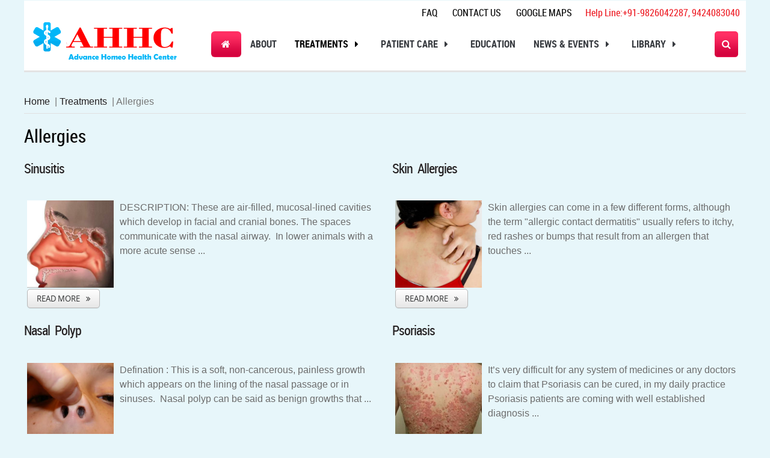

--- FILE ---
content_type: text/html
request_url: http://www.homeopathyclinics.in/treatments/allergies/index.1.html
body_size: 5108
content:
<!DOCTYPE html PUBLIC "-//W3C//DTD XHTML 1.0 Transitional//EN" "http://www.w3.org/TR/xhtml1/DTD/xhtml1-transitional.dtd">
<html xmlns="http://www.w3.org/1999/xhtml" lang="en-US" xml:lang="en-US">
	<head>
	<base href="http://www.homeopathyclinics.in/" />
<title>
homeopathy medicines allergies,Allergy Treatments, Homeopathy Allergy remedies Homeopathy, Allergy cure Homeopathy </title>
        <meta name="generator" content="ScorpioCMS from SIPL.NET" />
	<meta http-equiv="Content-Type" content="text/html;charset=utf-8" />
	<link rel="search" type="application/opensearchdescription+xml" href="opensearch" title="Homoeopathy Clinics In India,Homeopathy Treatments, Homeopath India" />
	<meta name="viewport" content="width=device-width, initial-scale=1.0" />
	<script type="text/javascript">document.cookie='resolution='+Math.max(screen.width,screen.height)+("devicePixelRatio" in window ? ","+devicePixelRatio : ",1")+'; path=/';</script>

	
		<meta name="Description" content="Allergy Treatments, Homeopathy Allergy remedies Homeopathy, Allergy cure Homeopathy , allergy treatments with homeopathy, homeopathy allergy cures, homoeopathy allergy treatments" />
		<meta name="Keywords" content="homeopathy medicines for allergies, Allergy Treatments, Homeopathy Allergy remedies Homeopathy, Allergy cure Homeopathy , allergy treatments with homeopathy, homeopathy allergy cures, homoeopathy allergy treatments,homeopathy medicines allergies" />
	<link rel="alternate" type="application/rss+xml" title="Allergies" href="feed/treatments/allergies/index.1.rss" />
<link rel="alternate" type="application/rss+xml" title="Homoeopathy Clinics In India,Homeopathy Treatments, Homeopath India" href="feed/index.rss" />

	<link rel="stylesheet" type="text/css" href="http://www.homeopathyclinics.in/themes/homeo/css/layout_default.css" media="screen"/>
<link rel="stylesheet" type="text/css" href="http://www.homeopathyclinics.in/themes/homeo/css/style.css" media="screen"/>
<link rel="stylesheet" type="text/css" href="http://www.homeopathyclinics.in/themes/homeo/css/forms.css" media="screen"/>
<link rel="stylesheet" type="text/css" href="http://www.homeopathyclinics.in/themes/homeo/css/handheld.css" media="handheld"/>
<link rel="stylesheet" type="text/css" href="http://www.homeopathyclinics.in/themes/homeo/css/font-awesome.css" media="screen"/>
<link rel="stylesheet" type="text/css" href="http://www.homeopathyclinics.in/themes/homeo/css/main_nav.css" media="screen"/>
<link rel="stylesheet" type="text/css" href="http://www.homeopathyclinics.in/themes/homeo/css/browser-detection.css" media="screen"/>


<link rel="stylesheet" type="text/css" href="http://www.homeopathyclinics.in/themes/homeo//css/fonts.css" />
<link href="http://fonts.googleapis.com/css?family=Anton" rel="stylesheet" type="text/css" />
	<script type="text/javascript" src="http://www.homeopathyclinics.in/compress.php?js,js/framework/prototype,js/control_tabs,js/functions,js/respond.min,js/protofish-min,js/selectnav.min"></script>

<script type="text/javascript" src="http://www.homeopathyclinics.in/js/hide-address-bar.js"> </script>
<script type="text/javascript" src="http://www.homeopathyclinics.in/js/framework/jquery-1.7.1.min.js"> </script>
<script type="text/javascript">jQuery.noConflict()</script> 
<script type="text/javascript" src="http://www.homeopathyclinics.in/js/jquery.lazyload.min.js"> </script>

	
	
	
<!--[if lt IE 9]>
<script type="text/javascript" src="http://www.homeopathyclinics.in/js/html5shiv.js"> </script>
<script type="text/javascript" src="http://www.homeopathyclinics.in/js/html5shiv-printshiv.js"> </script>
<![endif]-->
<script type="text/javascript" src="http://www.homeopathyclinics.in/js/browser-detection.js"> </script> 
<script type="text/javascript">
<!--
var displayPoweredBy = false;
// -->
</script>

        <script>
                jQuery(function(){
                        jQuery('#mySlideContent').css('display','none');
                        jQuery('#mySlideToggler').click(function(){
                                                        jQuery('#mySlideContent').slideToggle('slow');
                                                        jQuery(this).toggleClass('slideSign');
                                                        return false;
                                                        });     
                                                        });     
                jQuery(function(){
                        jQuery('#mySlideContentlogin').css('display','none');
                        jQuery('#mySlideTogglerlogin').click(function(){
                                                        jQuery('#mySlideContentlogin').slideToggle('slow');
                                                        jQuery(this).toggleClass('slideSign');
                                                        return false;
                                                        });     
                                                        });   
                jQuery(function(){
                        jQuery('#mySlideContentloginsub').css('display','none');
                        jQuery('#mySlideTogglerloginsub').click(function(){
                                                        jQuery('#mySlideContentloginsub').slideToggle('slow');
                                                        jQuery(this).toggleClass('slideSign');
                                                        return false;
                                                        });     
                                                        });      
        </script>
        <script type="text/javascript">
                function toggle_search()
                {
                document.getElementById('mySlideContentlogin').style.display="none";
                }
                
                
                function toggle_login()
                {
                document.getElementById('mySlideContent').style.display="none";
                }
        </script>
</head>


<body>
<div class="container">
<div class="container_inner">
<div id="header_nav_wrap">
	<div id="header_wrap">
		<div class="row row1 nbm print_hide">
		<header id="header_desk">
                                <div id="helpline"><span>Help Line:</span>+91-9826042287, 9424083040 </div>
				<div class="topmenu hdt">
					<ul>
						<li><a href="/faq">Faq</a></li>
						<li><a href="/contactus">Contact Us</a></li>
						<li><a href="http://goo.gl/5n1RIs" target="_blank">Google Maps</a></li>
					</ul>
				</div>
				<div class="hcol6">
					<div id="logo">
						<a href="http://www.homeopathyclinics.in/" class="logo"><img src="http://www.homeopathyclinics.in/themes/homeo/img/logo.gif" alt="Homoeopathy Clinics In India,Homeopathy Treatments, Homeopath India" title="Homoeopathy Clinics In India,Homeopathy Treatments, Homeopath India" /></a>
					</div><!--logo-->
				</div>

				<div class="menu_search_wrap hcol18 last" style="position:relative;">	
					
					<div id="nav_wrap">
						<div class="row row1 nbm print_hide">
	      			<div class="twentyfourcol last">
	        		 
	
	
	
	<div class="navbar">
   		<div class="navbar-inner">
         	<div class="container">
					<div id="mainNav" class="nav-collapse collapse navbar-responsive-collapse">
						
								<ul id="menu_main" class="menu nav">
										<li class="item-101 firstItem"><a href="/"><i class="icon-home" ></i><span id="label-home">Home</span></a></li>
				                	
									
										
											<li>

				                            	



												<a href="about/index.1.html">

				                                	
													
													About
													
												</a>
												
											</li>
										
									
										
											<li class="selected">

				                            	



												<a href="treatments/index.1.html" class="sub">

				                                	
													
													Treatments
													 <i class="icon-caret-right" ></i> 
												</a>
												
				                                    
				                                            <ul>
				                                                
				                                                
				                                                    
				                                                        <li class="selected">
				                                                        	
				                                                            <a href="treatments/allergies/index.1.html">
				                                                            	
				                                                                
				                                                                Allergies
				                                                                
				                                                            </a>
				                                                            
				                                                        </li>
				                                                    
				                                                
				                                                    
				                                                        <li>
				                                                        	
				                                                            <a href="treatments/chronic-disease/index.1.html">
				                                                            	
				                                                                
				                                                                Chronic Disease
				                                                                
				                                                            </a>
				                                                            
				                                                        </li>
				                                                    
				                                                
				                                                    
				                                                        <li>
				                                                        	
				                                                            <a href="treatments/sexual-diseases/index.1.html">
				                                                            	
				                                                                
				                                                                Sexual Diseases
				                                                                
				                                                            </a>
				                                                            
				                                                        </li>
				                                                    
				                                                
				                                                    
				                                                        <li class="last">
				                                                        	
				                                                            <a href="treatments/general-diseases/index.1.html">
				                                                            	
				                                                                
				                                                                General Diseases
				                                                                
				                                                            </a>
				                                                            
				                                                        </li>
				                                                    
				                                                
				                                            </ul>
				                                        
												
											</li>
										
									
										
											<li>

				                            	



												<a href="patient-care/index.1.html" class="sub">

				                                	
													
													Patient Care
													 <i class="icon-caret-right" ></i> 
												</a>
												
				                                    
				                                            <ul>
				                                                
				                                                
				                                                    
				                                                        <li>
				                                                        	
				                                                            <a href="patient-care/health-tips/index.1.html">
				                                                            	
				                                                                
				                                                                Health Tips
				                                                                
				                                                            </a>
				                                                            
				                                                        </li>
				                                                    
				                                                
				                                                    
				                                                        <li class="last">
				                                                        	
				                                                            <a href="patient-care/remedies/index.1.html">
				                                                            	
				                                                                
				                                                                Remedies
				                                                                
				                                                            </a>
				                                                            
				                                                        </li>
				                                                    
				                                                
				                                            </ul>
				                                        
												
											</li>
										
									
										
											<li>

				                            	



												<a href="education/index.1.html">

				                                	
													
													Education
													
												</a>
												
											</li>
										
									
										
											<li>

				                            	



												<a href="news-events/index.1.html" class="sub">

				                                	
													
													News & Events
													 <i class="icon-caret-right" ></i> 
												</a>
												
				                                    
				                                            <ul>
				                                                
				                                                
				                                                    
				                                                        <li>
				                                                        	
				                                                            <a href="news-events/in-press/index.1.html">
				                                                            	
				                                                                
				                                                                In press
				                                                                
				                                                            </a>
				                                                            
				                                                        </li>
				                                                    
				                                                
				                                                    
				                                                        <li class="last">
				                                                        	
				                                                            <a href="news-events/conferences/index.1.html">
				                                                            	
				                                                                
				                                                                Conferences
				                                                                
				                                                            </a>
				                                                            
				                                                        </li>
				                                                    
				                                                
				                                            </ul>
				                                        
												
											</li>
										
									
										
											<li>

				                            	



												<a href="library/index.1.html" class="sub">

				                                	
													
													Library
													 <i class="icon-caret-right" ></i> 
												</a>
												
				                                    
				                                            <ul>
				                                                
				                                                
				                                                    
				                                                        <li>
				                                                        	
				                                                            <a href="library/case-studies/index.1.html">
				                                                            	
				                                                                
				                                                                Case Studies
				                                                                
				                                                            </a>
				                                                            
				                                                        </li>
				                                                    
				                                                
				                                                    
				                                                        <li>
				                                                        	
				                                                            <a href="library/research/index.1.html">
				                                                            	
				                                                                
				                                                                Research
				                                                                
				                                                            </a>
				                                                            
				                                                        </li>
				                                                    
				                                                
				                                                    
				                                                        <li>
				                                                        	
				                                                            <a href="library/sehat-n-surat/index.1.html">
				                                                            	
				                                                                
				                                                                Sehat n Surat
				                                                                
				                                                            </a>
				                                                            
				                                                        </li>
				                                                    
				                                                
				                                                    
				                                                        <li>
				                                                        	
				                                                            <a href="library/testimonials/index.1.html">
				                                                            	
				                                                                
				                                                                Testimonials
				                                                                
				                                                            </a>
				                                                            
				                                                        </li>
				                                                    
				                                                
				                                                    
				                                                        <li class="last">
				                                                        	
				                                                            <a href="library/homeopathy-blog/index.1.html">
				                                                            	
				                                                                
				                                                                Homeopathy Blog
				                                                                
				                                                            </a>
				                                                            
				                                                        </li>
				                                                    
				                                                
				                                            </ul>
				                                        
												
											</li>
										
									
										
									
										
									
										
									
									<li class="hmob"><a href="/faq">Faq</a></li>
									<li class="hmob"><a href="/contactus">Contact Us</a></li>
									<li class="hmob"><a href="http://goo.gl/5n1RIs" target="_blank">Google Maps</a></li>
								</ul>
				                <script type="text/javascript">
									selectnav('menu_main', {
				    					activeclass: 'act',
				    					nested:true,
				   					 label: false,
				   					 indent:'-'
										});
				                </script>
							
					</div>
				</div>
			</div>
		</div>
		<div id="mySlideToggler" class="nav_right_tool" onclick="toggle_search()">
			<i class="icon-search" ></i>
		</div>

	     				</div>
	      			<div class="clearfix" ></div>
						</div>
						<div id="mySlideContent">
							

<form action="search.html" method="post" name="search">

<div class="search box_search">
	<input type="hidden" name="search_do_advanced" />
	<input value="" class="search_input inputbox" type="text" name="search_query" id="search_query" />
<!--<input type="hidden" name="search_exclude_cid" value="34" />-->
	<button type="submit" class="btn btn-small"><i class="icon-search" ></i></button>
</div>

</form>


						</div>
					</div><!--nav_wrap-->

				</div>
				<div class="clearfix" ></div>
		</header>
		</div><!--row-->
		<div class="clearfix" ></div>
	</div><!--header_wrap-->
	
</div>



<div class="row nbm">
	<div class="twentyfourcol last">
		<div class="main_contentpadding">
			<div class="twentyfourcol">
				<div class="row row1">
            <div class="twentyfourcol last">
					
	<div class="box_breadcrumb">
		<a href="http://www.homeopathyclinics.in/">Home</a> |
		
			
					<a href="treatments/index.1.html">Treatments</a> | 
				
		
			
				Allergies
				
			
		
	</div>

            </div>
         </div>




         <div class="row">
            <div class="twentyfourcol  content_holder last">


	<h1 class="page_title">
		Allergies
	</h1>


<div id="cat_2col_wrap">

		<div class="cell_1 twelvecol">
		
	<h2><a href="treatments/allergies/3151-sinusitis.html">Sinusitis</a></h2>
	<!--<vte:if test="abstract/treatments/sinusitis_228870546.jpg">
		<div class="row">
			<div class="twentyfourcol last image">
				<vte:if test="">
					<vte:variable name="image_caption" value="" />
				<vte:else>
					<vte:variable name="image_caption" value="Sinusitis" />
				</vte:else>
				</vte:if>
				<a href="treatments/allergies/3151-sinusitis.html">
					<img src="http://www.homeopathyclinics.in/thumbnail.php?file=abstract/treatments/sinusitis_228870546.jpg&amp;amp;size=article_medium" alt="" />
					<br />
				</a>
			</div>
		</div>
	</vte:if>-->

	<div class="short">
		<div class="short_holder">
			
				<div class="image">

        
                
            
        


					<a href="treatments/allergies/3151-sinusitis.html">
<img src="http://www.homeopathyclinics.in/thumbnail.php?file=abstract/treatments/sinusitis_228870546.jpg&amp;size=article_medium" alt="Sinusitis" title="Sinusitis" />
						<br />
					</a>
				</div><!--image-->
			
			<p>DESCRIPTION: These are air-filled, mucosal-lined cavities which develop in facial  and cranial bones. The spaces communicate with the nasal airway.&nbsp; In  lower animals with a more acute sense ...</p>
			<br />
		</div><!--short_holder-->
		
			
				<div><a href="treatments/allergies/3151-sinusitis.html" class="button"> Read More</a></div>
				<div class="clearfix" ></div>
			
		
		
	</div>


		</div>

		<div class="cell_0 twelvecol">
		
	<h2><a href="treatments/allergies/3113-allergies.html">Skin Allergies</a></h2>
	<!--<vte:if test="abstract/treatments/skinallergy_294244185.jpg">
		<div class="row">
			<div class="twentyfourcol last image">
				<vte:if test="">
					<vte:variable name="image_caption" value="" />
				<vte:else>
					<vte:variable name="image_caption" value="Skin Allergies" />
				</vte:else>
				</vte:if>
				<a href="treatments/allergies/3113-allergies.html">
					<img src="http://www.homeopathyclinics.in/thumbnail.php?file=abstract/treatments/skinallergy_294244185.jpg&amp;amp;size=article_medium" alt="" />
					<br />
				</a>
			</div>
		</div>
	</vte:if>-->

	<div class="short">
		<div class="short_holder">
			
				<div class="image">

        
                
            
        


					<a href="treatments/allergies/3113-allergies.html">
<img src="http://www.homeopathyclinics.in/thumbnail.php?file=abstract/treatments/skinallergy_294244185.jpg&amp;size=article_medium" alt="Skin Allergies" title="Skin Allergies" />
						<br />
					</a>
				</div><!--image-->
			
			<p>Skin allergies can come in a few different forms, although the term "allergic contact dermatitis" usually refers to itchy, red rashes or bumps that result from an allergen that touches ...</p>
			<br />
		</div><!--short_holder-->
		
			
				<div><a href="treatments/allergies/3113-allergies.html" class="button"> Read More</a></div>
				<div class="clearfix" ></div>
			
		
		
	</div>


		</div>

		<div class="cell_1 twelvecol">
		
	<h2><a href="treatments/allergies/3152-nasal-polyp.html">Nasal Polyp</a></h2>
	<!--<vte:if test="abstract/treatments/nasal_polyps_544535594.jpg">
		<div class="row">
			<div class="twentyfourcol last image">
				<vte:if test="">
					<vte:variable name="image_caption" value="" />
				<vte:else>
					<vte:variable name="image_caption" value="Nasal Polyp" />
				</vte:else>
				</vte:if>
				<a href="treatments/allergies/3152-nasal-polyp.html">
					<img src="http://www.homeopathyclinics.in/thumbnail.php?file=abstract/treatments/nasal_polyps_544535594.jpg&amp;amp;size=article_medium" alt="" />
					<br />
				</a>
			</div>
		</div>
	</vte:if>-->

	<div class="short">
		<div class="short_holder">
			
				<div class="image">

        
                
            
        


					<a href="treatments/allergies/3152-nasal-polyp.html">
<img src="http://www.homeopathyclinics.in/thumbnail.php?file=abstract/treatments/nasal_polyps_544535594.jpg&amp;size=article_medium" alt="Nasal Polyp" title="Nasal Polyp" />
						<br />
					</a>
				</div><!--image-->
			
			<p>Defination : This is a soft, non-cancerous, painless growth which appears on the lining of the nasal passage or in sinuses.&nbsp; Nasal polyp can be said as benign growths that ...</p>
			<br />
		</div><!--short_holder-->
		
			
				<div><a href="treatments/allergies/3152-nasal-polyp.html" class="button"> Read More</a></div>
				<div class="clearfix" ></div>
			
		
		
	</div>


		</div>

		<div class="cell_0 twelvecol">
		
	<h2><a href="treatments/allergies/3150-psoriasis.html">Psoriasis</a></h2>
	<!--<vte:if test="abstract/treatments/psoriasis_621889316.jpg">
		<div class="row">
			<div class="twentyfourcol last image">
				<vte:if test="">
					<vte:variable name="image_caption" value="" />
				<vte:else>
					<vte:variable name="image_caption" value="Psoriasis" />
				</vte:else>
				</vte:if>
				<a href="treatments/allergies/3150-psoriasis.html">
					<img src="http://www.homeopathyclinics.in/thumbnail.php?file=abstract/treatments/psoriasis_621889316.jpg&amp;amp;size=article_medium" alt="" />
					<br />
				</a>
			</div>
		</div>
	</vte:if>-->

	<div class="short">
		<div class="short_holder">
			
				<div class="image">

        
                
            
        


					<a href="treatments/allergies/3150-psoriasis.html">
<img src="http://www.homeopathyclinics.in/thumbnail.php?file=abstract/treatments/psoriasis_621889316.jpg&amp;size=article_medium" alt="Psoriasis" title="Psoriasis" />
						<br />
					</a>
				</div><!--image-->
			
			<p>It&rsquo;s very difficult for any system of medicines or any doctors to claim that Psoriasis can be cured, in my daily practice Psoriasis patients are coming with well established diagnosis ...</p>
			<br />
		</div><!--short_holder-->
		
			
				<div><a href="treatments/allergies/3150-psoriasis.html" class="button"> Read More</a></div>
				<div class="clearfix" ></div>
			
		
		
	</div>


		</div>

<div style="clear:both;" ></div>
</div><!--cat_2col_wrap-->


	<div class="box_pagination">
		<div class="pagination">
			<ul>
			
			
			
		 
			
			
			
		
			
			</ul>
		</div>
		
		total:
		
		<span class="pagination_total">
			4
		</span> 
		
		| displaying:
		
		<span class="pagination_total">
			1 - 4
		</span>
	</div> 



<div class="row" ></div>

	
			<div class="main_news_box_holder">
				
			</div>
		


            </div>
        </div>
			</div><!--eighteencol-->
			<!--<div class="sixcol last"> 
         <div class="row">
            <div class="twentyfourcol last">
	       <vte:include file="templates/homeo/box/gtranslate.tpl" />
            </div>
         </div>

         <div class="row">
            <div class="twentyfourcol last">
		<vte:include file="templates/homeo/box/tag_cloud.tpl" />
            </div>
         </div>
			</div>-->
		</div><!--contentpadding-->
	</div><!--twentyfourcol-->
</div><!--row-->

</div><!--container_inner-->
</div> <!-- Container -->

<div id="footer_extra_content">
	


<script type="text/javascript">  
(function($){

jQuery("img.lazy").lazyload(
{ 
effect : "fadeIn"
}
);

})(jQuery);
</script>

<div id="footer_extra_content">

<div class="row nbm">

<div class="twelvecol">
<div class="site-name-wrap">
	<a class="site-name" title="" href="#">Homeopathy Clinics</a> &copy; 2014 | 
	<a title="Privacy Policy" href="privacy-policy/index.html">Privacy Policy</a>
</div><!--spliter-->
</div>

<div class="twelvecol last">
<div class="spliter">
	<ul class="social">
		<li class="firstItem">
			<a title="twitter" href="#">
				<img width="26" height="26" alt="twitter" src="http://www.homeopathyclinics.in/themes/homeo/img/icons/twitter.png" />
			</a>
		</li>
		<li>
			<a title="facebook" href="https://www.facebook.com/AdvancedHHC">
				<img width="26" height="26" alt="facebook" src="http://www.homeopathyclinics.in/themes/homeo/img/icons/facebook.png" />
			</a>
		</li>
		<!--<li>
			<a title="flickr" href="#">
				<img width="26" height="26" alt="flickr" src="http://www.homeopathyclinics.in/themes/homeo/img/icons/flickr.png" />
			</a>
		</li>-->
		<li>
			<a title="feed" href="http://www.homeopathyclinics.in/feed/index.rss">
				<img width="26" height="26" alt="rss" src="http://www.homeopathyclinics.in/themes/homeo/img/icons/feed.png" />
			</a>
		</li>
		<li class="lastItem">
			<a title="youtube" href="https://www.youtube.com/user/drakdind">
				<img width="26" height="26" alt="google" src="http://www.homeopathyclinics.in/themes/homeo/img/icons/youtube.png" />
			</a>
		</li>
	</ul>   
</div><!--spliter-->
</div>


</div><!--row-->
</div><!--footer_extra_content-->

<div class="row nbm">
<div class="twentyfourcol">

<div class="twelvecol">
	<div id="footer_text">	
		<p>
					<img src="http://www.homeopathyclinics.in/cron_image.html" style="display:none;" alt="cron" title="cron" />
		<a href="http://www.homeopathyclinics.in">Home</a> |
		<a href="#" onclick="this.style.behavior='url(#default#homepage)';this.setHomePage('http://www.homeopathyclinics.in/');">Set as homepage</a> |
		<a href="javascript:bookmarksite('',document.URL);">Add to favorites</a>
		
		| <a href="feed/index.rss">Rss</a> / <a href="feed/index.atom">Atom</a>
		
		</p>	
		<p>Powered by <a class="seeall" href="http://www.scorpiocms.com">Scorpio CMS</a>
		<br />Best Viewed on any Device from Smartphones to Desktop.</p>
	</div><!--footer_text-->
</div><!--twelvecol-->


<div class="twelvecol last">
  <div id="footer_text">
    <h3>Advance Homeopathy Research Center</h3>
    <p style="margin-top:0px;">8/9, Mayank Apartment (Ground Floor), Geeta Bhawan Road, Manorama Ganj, Indore, Madhya Pradesh 452001</p>
  </div><!--footer_text-->
		<!--<a id="download-brochure" href="http://www.homeopathyclinics.in/files.php?force&amp;file=attachment/giraffe_brochure.pdf"><img src="http://www.homeopathyclinics.in/themes/homeo/img/download-brochure.jpeg" alt="download-brochure" title="download-brochure" /></a>-->
</div>


</div><!--twentyfourcol-->
        
</div>

</div>

<div id="footer_text_bg">
	<div class="row"> 
	<div class="twentyfourcol last"> 
			
	</div>
	</div> 
</div>


</body>
</html>

--- FILE ---
content_type: text/css
request_url: http://www.homeopathyclinics.in/themes/homeo/css/style.css
body_size: 11750
content:
/* ============================== */
/* ! Layout for desktop version */
/* ============================== */

body {
font-size:100%;
font-family:Arial,Helvetica,sans-serif;
padding:0;
margin:0;
top:0;
background:#E7F6FA;
color:#6C6C6C;
}

a, a:link {
color:#231F20;
outline: medium none;
text-decoration: none;
}

a:hover {
text-decoration:underline;
/* color:#ffca33; */
}

a img {
border: medium none;
}

.image img{
/*border-radius:10px;
-moz-border-radius:10px;
-webkit-border-radius:10px;*/
}

form {
    margin: 0;
    padding: 0;
}

input, select, textarea {
    padding:.187em;
}

ul {
    margin: 0;
    padding: 0;
}

ul li{
list-style-type:none;
list-style-position:inside;
margin-bottom:5px;
	}
	
ul li a:hover{
color:#666;
text-decoration:none;
	}

/*.responsive {
border: 0.3em solid #FFCA33;
}*/

.main_contentpadding ul{}

.main_contentpadding ul li{
	background:url(../img/list.png) no-repeat scroll left 3px transparent;
	padding-left:15px;
	margin-bottom:10px;
	}


h1, h2, h3, h4, h5, h6 {
/*font-weight: normal;*/
font-weight: 400!important;
font-family:'roboto_condensedregular';
color: #000;
margin: 0;
padding: 0;
/*word-spacing:4px;
letter-spacing:-1px;*/
}

h2 {
border-bottom:none;
font-size:1.375em;
line-height: 1.5em;
margin-bottom:1em;
padding-bottom:.5em;
word-spacing:4px;
letter-spacing:-1px;
}

h1.page_title {  
/* border-bottom: 1px solid #E5E4E4; */
font-size:1.875em;
line-height: 1.2em;
margin:.625em 0;
/* padding-bottom: 16px; */
}

h2.article_title {
font-size:1.25em;
font-weight:normal;
font-family:roboto_condensedregular;
text-transform:uppercase!important;
letter-spacing: normal!important;
word-spacing: normal!important;
}

h3.box_title {
font-size:1.125em;
font-weight: bold;
}

h3.title_white {
color:#BB772E;
margin-bottom:.625em;
padding:.125em 0;
font-size:1.125em;
}

h3.box_title_grey,h3.title_orange  { 
/*
background:none; -ms-filter:progid:DXImageTransform.Microsoft.gradient(startColorstr=#83262323,endColorstr=#83262323);
filter:progid:DXImageTransform.Microsoft.gradient(startColorstr=#83262323,endColorstr=#83262323); zoom: 1;
*/
}

h3.box_title_grey {
background:none repeat scroll 0 0 #DFDCD2;
color: #000 !important;
font-size:1em;
line-height:1.5em;
padding:10px !important;
margin-bottom:.6em;
text-transform:uppercase;
}

h3.box_title_grey a{color:#000;}

h3.title_orange {
background:rgba(38,35,35,.8);
border-bottom: 1px solid #E0E0E0;
border-top: 1px solid #E0E0E0;
color: #FFFFFF !important;
margin-bottom:.312em;
padding: .125em .375em;
}

h3.title_orange a:link,h3.title_orange a:visited,h3.title_orange a:active{
color: #FFFFFF;
outline: medium none;
text-decoration: none;
}

h3.title_orange a:hover{
color:#FFcA33;
outline: medium none;
text-decoration: none;
}

h5.subtitle {
    color: #949494;
    font-size:1em;
    font-weight: normal;
    margin-bottom:.625em;
}

h4.article_title,.date{
font-family:Arial,Helvetica,sans-serif;
font-size:1em;
}

div.box_title {
    border-bottom: 1px solid #EEEEEE;
    font-size:1.125em;
    margin-bottom:.75em;
    padding-bottom:.25em;
}

#box_category_related h3{
	background:#DFDCD2;
	padding:10px 10px 10px 5px!important;
	margin:0px;
	font-size:1em;
	}
	
#box_category_related ul{
	background:#ffffff;
	padding:5px;
	font-size:.875em;
	}

p{
margin:.625em 0em;
font-size:0.9em;
line-height:1.5em;
	}


p.article_abstract {font-weight:bold;}
	
.button,a.button{
  background:#e7e7e7;
	background-image:-webkit-gradient(linear, left top, left bottom, color-stop(0, #ffffff), color-stop(1, #e7e7e7));
	background-image:-o-linear-gradient(top, #ffffff 0%, #e7e7e7 100%);
	background-image:-moz-linear-gradient(top, #ffffff 0%, #e7e7e7 100%);
	background-image:-webkit-linear-gradient(top, #ffffff 0%, #e7e7e7 100%);
	background-image:-ms-
linear-gradient(top, #ffffff 0%, #e7e7e7 100%);
	background-image:linear-gradient(top, #ffffff 0%, #e7e7e7 100%);
	filter:progid:DXImageTransform.Microsoft.gradient(startColorstr=#ffffff, endColorstr=#e7e7e7);
	display:inline-block;
	color:#2e2f30;
	font-size:.812em;
	text-transform:uppercase;
	text-decoration:none;
	font-family:'open_sansregular';
	border:1px solid #b8b8b8;
	line-height:30px;
	height:32px;
	-webkit-box-sizing:border-box;
	-moz-box-sizing:border-box;
	box-sizing:border-box;
	padding:0 15px;
	-webkit-border-radius:5px;
	-moz-border-radius:5px;
	border-radius:5px;
	-webkit-box-shadow:0 1px 1px rgba(0, 0, 0, 0.07);
	-moz-box-shadow:0 1px 1px rgba(0, 0, 0, 0.07);
	box-shadow:0 1px 1px rgba(0, 0, 0, 0.07);
}

.button:after {
	content:'\f101';
	font-family:FontAwesome;
	font-size:1em;
	padding-left:10px;
}

.button:hover {
	background:#ffffff;
	background-image:-webkit-gradient(linear, left top, left bottom, color-stop(0, #e7e7e7), color-stop(1, #ffffff));
	background-image:-o-linear-gradient(top, #e7e7e7 0%, #ffffff 100%);
	background-image:-moz-linear-gradient(top, #e7e7e7 0%, #ffffff 100%);
	background-image:-webkit-linear-
gradient(top, #e7e7e7 0%, #ffffff 100%);
	background-image:-ms-linear-gradient(top, #e7e7e7 0%, #ffffff 100%);
	background-image:linear-gradient(top, #e7e7e7 0%, #ffffff 100%);
	filter:progid:DXImageTransform.Microsoft.gradient(startColorstr=#e7e7e7, endColorstr=#ffffff);
	color:#2e2f30;
}


a.readon {
    border-radius: 5px 5px 5px 5px;
    margin-bottom: 2px;
    margin-top: 2px;
    padding: 4px 6px;
    font-size:0.8em;
    line-height:1em;
    display:inline-block;
    background:#BB772E;
    color:#fff;
}

a.readon:hover {
    text-decoration:none!important;
    background:#ccc;
    color:#fff;
}

.image {
float: left;
margin: 0 .625em .125em 0;
width:25%;
}

#image_gallery_stripe{
/* float: left; */
margin: 0 .625em .125em 0;
/* width:33%; */
}

#image_gallery_stripe img{
max-width:100%;
}

.short p, .category_headline p {
margin: .312em 0;
padding: 0;
}

.short {
/* border-bottom: .062em solid #E1E1E1; */
margin-bottom: .625em;
padding: .312em .312em .625em;
}

.short_holder {
    overflow: hidden;
    width: 100%;
}

.date_wrap{
background:url(../img/date.png) no-repeat scroll 0 0 transparent;
float: left;
width: 69px;
height: 57px;
overflow: hidden;
margin: 0 10px 0 0;
padding: 12px 0 0 0;
line-height:1em;
font-size:.9em;
font-weight: normal;
text-align: center;
color:#636363;
}

.date_wrap span.date{
margin-right:5px;	
	}


.box {
    /* margin-bottom:.625em; */
}

.main_news_category ul {
margin:0 0 .625em 0.5em;
}

.main_news_category ul li {
border-bottom: medium none;
background: url("../img/list.png") no-repeat scroll 0 .25em transparent;
border-bottom: medium none !important;
list-style-position: outside;
list-style-type: none;
padding: 0 0 .812em 1.25em;
margin-bottom:0px;
}

.main_news_category ul li a {
/* color: #000000; */
font-size:.9em;
font-weight: normal;
line-height:1.5em;
display: block;
}

.right_nav_wrap {
background: none repeat scroll 0 0 #677D92;
/* margin-bottom:.625em; */
padding:.625em;
}

.right_nav_wrap_inner {
background: none repeat scroll 0 0 #7A92A5;
border:.0625em dashed #CDD5DC;
color: white;
padding:.562em;
}

.right_nav_wrap h3 {
background: none repeat scroll 0 0 transparent;
border: medium none;
color: #FFFFFF;
display: block;
font-family: "Trebuchet MS",Arial,Helvetica,sans-serif;
font-weight: bold;
min-height: 0;
padding: 0 0 0 .625em;
text-transform: uppercase;
}

.right_nav_wrap ul {
margin:0px;
padding:0px;
}

.right_nav_wrap ul li {
border: medium none !important;
line-height:1.812em;
padding:.0625em 0;
list-style-type:none;
}

.right_nav_wrap ul li a {
background: none repeat scroll 0 0 transparent !important;
color: #CDD5DC;
display: block;
font-size:.75em;
font-weight: bold !important;
margin-bottom: -.0625em;
padding: .125em .6875em .125em !important;
}

.right_nav_wrap ul li a:hover {
background: none repeat scroll 0 0 #CDD5DC !important;
box-shadow: .0625em .0625em .0625em rgba(0, 0, 0, 0.1);
color: #677D92;
font-weight: bold !important;
}

.box_white {
background: none repeat scroll 0 0 #FFFFFF;
box-shadow: 0 0 40px #E7D785 inset;
padding:1.062em 1.625em;
}

.box_custom_grey {
background:#fff!important;
border:none;
padding: 0;
overflow:hidden;
}

.box_custom_grey .article_rating{
padding:0em 0em 0em .5em;
	}
	
.purple_box {
background: none repeat scroll 0 0 #677D92;
padding:.625em;
}

.purple_box .box_indent {
background: none repeat scroll 0 0 #7A92A5;
border:.0625em dashed #CDD5DC;
color: #D4CFFD;
}

.box {
/* margin-bottom:.625em; */
}

.purple_box h3 {
color: #FFFFFF;
display: block;
font-family: "Trebuchet MS",Arial,Helvetica,sans-serif;
font-size:1em;
font-weight: bold;
line-height:1.0625em;
min-height: 0;
padding: 0 0 1.0625em;
text-transform: uppercase;
}


#newsletter_wrap{
background:#231F20;	
	}

.newsletter {
 background: none repeat scroll 0 0 #FFCA33;
 color: #D4CFFD;
 float: right;
 overflow: hidden;
 padding: 0.625em;
 padding:20px;
}

.newsletter input.text,.newsletter input.button{
border-radius:0px;
}

.newsletter input.text{
background: none repeat scroll 0 0 #EDEBE6;
 border: 1px solid #B1ACA5;
 border-radius: 0 0 0 0;
 box-shadow: none;
 margin: 0;
 width: 150px;
 height:26px;
 line-height:26px;
 padding:0px 5px;
 float:left;
}

.newsletter input.button{
height:28px;
padding:4px 5px;
border:1px solid #231F20;
float:left;
}

.newsletter input.button:hover{
border: 1px solid #B1ACA5;
}

ul.no_disc {
list-style-type: none !important;
padding: 0 .625em .625em;
}

ul.no_disc {
list-style-type: none !important;
}

ul.no_disc li{
background:url(../img/arrow.gif) no-repeat scroll left 3px transparent;
padding:0 0 0 15px;
}

ul.no_disc li a {
background: none repeat scroll 0 0 transparent !important;
font-weight: normal !important;
padding:0 !important;
display: block;
font-size: .875em;
}

ul.no_disc li a:hover {
color:#666;
}

#box_tags .view_all {
background: none repeat scroll 0 0 transparent;
border-top: medium none;
font-weight: bold;
margin-bottom:.625em;
margin-top:.25em;
padding:.25em;
text-align: right;
}

#box_tags .view_all {
font-weight: bold;
text-align: right;
}

#box_tags .view_all a{
font-size:.75em;
}

/* article {
font-size: 22px;
color: orange;
} */

.section-btm-border{
background:url(../img/border.gif) repeat-x scroll 0 100% transparent;
overflow:hidden;
margin-bottom:1em;
padding-bottom:1em;
}

#extra_content{
	background:transparent;
	overflow:hidden;
	width:100%;	
	}

#extra_content_bg{
	/*background:#ED1C24;*/
	padding:0px 0px;
	}
	
#extra_content_bg h2{
	margin:0px;
  color:#fff;
  font-size:25px;
  /*margin-bottom: 31px;*/
  overflow: hidden;
	}

#extra_content_bg h2 span{
	float: left;
	font: 75px/76px open_sanssemibold;
	margin-right: 8px;
}

.spliter{
	padding:.625em 0px;	
	}
	

.spliter h2.article_title a,.spliter h2.article_title a:hover{
	text-decoration:none;
	color:#fff;
}

.spliter .short{
	padding:0.312em 0 0.625em;
	}

.spliter .short p{
	font-size:0.9em;
	line-height:1.5em;
	/*color:#6C6C6C;*/
	color:#222;
	/*min-height:115px;*/
	}

#service_bg_wrap{
background:none repeat scroll 0 0 transparent;}

#service_bg_wrap .sixcol{
background:none repeat scroll 0 0 #ED1C24;}

#service_bg_wrap .sixcol .spliter{
padding:10px;}

.service_content_wrap{
/*overflow:hidden;*/
}

#service_bg_wrap h2{
color:#fff;
text-align:center;
background:transparent!important;
}

#service_bg_wrap h2 a{
color:#fff;
}

#service_bg_wrap .box_more_category_list{
background:transparent!important;
}

#service_bg_wrap .box_more_category_list .image{
float:none!important;
margin:10px auto!important;
}


#service_article_wrap{
background:none repeat scroll 0 0 #F5F5F5;
color:#222;
padding:10px;
}

#service_article_wrap h2{
font-size:1.5em;
text-align:center;
color:#222;
}

#service_article_wrap h2 a{
font-family:roboto_condensedbold;
color:#222;
}

#service_article_wrap .spliter .short p{
color:#222;
text-align:center;
min-height:130px;
}

#service_article_wrap .button_wrap{
text-align:center;
}

#service_article_wrap .button_wrap .button{
text-align:center;
}

#service_article_wrap .button_wrap .button{
color:#ED1C24;
background:none;
border:none;
}

#service_article_wrap .button_wrap .button:hover{
color:#000;
background:none;
border:none;
}

/************* css for top header block **********/

/*#header_nav_wrap{
background: none repeat scroll 0 0 #FFFFFF;
border-bottom: 1px solid #DFDFDF;
height: 64px;
}*/

#header_slider_wrap{
background:url(../img/bg-home-header.jpg) no-repeat scroll 50% 0 transparent;
/*content:"";
height:700px;
left:0;
position: absolute;
top:23px;
width:100%;*/
}

#header_wrap{
background:transparent;
padding:0px 0px 20px;
}

#nav_wrap{
background:transparent;
border-top:none;
margin-bottom:0px;
margin-top:20px;
	}

/*#logo {
    float: left;
    margin: 0 13px 0 -1px;
    position: relative;
}

#logo:after {
background: url(../img/logo_shadow.png) no-repeat scroll 100% 100% rgba(0, 0, 0, 0);
bottom: -14px;
content: "";
left: 0;
position: absolute;
right: -19px;
top: 0;
}*/

a.logo{
display:block;	
}
	
.topmenu {
 font-family:roboto_condensedregular;
}

.topmenu ul {
    margin: 0;
    padding:0px 0 0;
    text-transform: uppercase;
    text-align:right;
}

.topmenu ul li {
    background: none repeat scroll 0 0 transparent;
    display: inline;
    margin: 0;
    padding: 0 22px 0 0;
}

.topmenu ul li a {
    color:#000;
    font-size: 1em;
    font-weight: 400;
    line-height: 1.375em;
    text-decoration: none;
    white-space: nowrap;
}

.topmenu ul li a:hover {
	color:#ec1a52;
}

#slider_wrapper{
	background:#fff;	
	}

/********** css for Search box **************/

.box_search{
float: right;
padding:0px 0px;
overflow: hidden;
position: relative;
	}

.search_input{
padding: 0px 14px;
margin-bottom: 0;
font-family: "Helvetica Neue", Helvetica, Arial, sans-serif;
font-size: 13px;
font-weight: normal;
line-height: 1;
float:left;
/* -webkit-border-radius: 15px;
-moz-border-radius: 15px;
border-radius: 15px; */
width: 158px;
height:31px;
font-size:.75em;
}

.box_search .btn-small{
font-size:1em!important;
background:url(../img/menu.png) repeat-x scroll left top #EC1A52;
color: #FFF;
border-radius:0px;
height:32px;
	}
	
.box_search .btn-small:hover{
font-size:1em!important;
background: none repeat scroll 0 0 #EDEBE6;
color: #353331;
border-radius:0px;
	}

/*section { border: 0.5em solid #8C8; padding: 1em; }	*/

.selectnav { display: none; }

.main_contentpadding{padding:10px 0px;background:transparent;overflow:hidden;}

/******** css for category template *************/

#cat_2col_wrap .short p{
margin-top:0px;
}

.box_breadcrumb {
    border-bottom: 1px solid #E1E1E1;
    color: #777777;
    padding:.625em 0px;
}

.box_breadcrumb a {
    padding-right:.25em;
}

.content_holder p{font-size:1em;line-height:1.5em;}

.category_headline {
    background:#F9F7ED;
    margin-bottom:.625em;
    padding:.312em;
}

h1.article_title {
    font-size:1.5em;
    font-weight:normal;
}

h1.article_title a {
   color:#4E4848;
}

.box_pagination,#multipage_article_navigation {
    background: none repeat scroll 0 0 #DFDCD2;
    color: #777777;
    line-height:1.812em;
    margin: .375em 0;
    padding: 0 .375em;
    overflow:hidden;
}

.box_pagination div.pagination,#multipage_article_navigation div.pagination {
    float: right;
    /* font-weight: bold; */
}

.box_pagination span.pagination_total {
    font-weight: bold;
}

.box_pagination .btn-active,#multipage_article_navigation .current{
	background-color: #E7D785;
    background-image: -moz-linear-gradient(center top , #FFFEB8, #C49C38);
    background-repeat: repeat-x;
    border-color: rgba(0, 0, 0, 0.1) rgba(0, 0, 0, 0.1) rgba(0, 0, 0, 0.25);
    color: #333333;
    text-shadow: 0 -1px 0 rgba(255, 255, 255, 0.25);
	}

/* .box_pagination .page_active {
    display: inline-block;
    line-height: normal;
    padding: .125em .375em;
}

.box_pagination span.pagination a {
    background: none repeat scroll 0 0 #FFFFFF;
    border: 1px solid #DEDEDE;
    display: inline-block;
    font-weight: normal;
    line-height: normal;
    padding: .125em .375em;
}

.box_pagination span.pagination a.page_groups {
    background: none repeat scroll 0 0 transparent;
    border: medium none;
} */

/******** css for article template ********/

.story_stamp {
    border-bottom: 1px solid #E1E1E1;
    color: #777777;
    margin-bottom:.3125em;
    padding-bottom:.3125em;
}

.story_author{
	margin-left:.4em;
	}

.story_date {
    font-size:.6875em;
    padding-left:.3125em;
}

.font_size {
    font-size:.6875em;
    margin-bottom:.75em;
    text-align: right;
}

.font_size img {
    padding-left:.312em;
    vertical-align: bottom;
}

#article_holder .image_caption {
    border-bottom: 2px solid #000000;
    color: #777777;
    display: block;
    font-size:.75em;
    line-height: normal;
    padding:.312em 0;
}

#article_body {
    font-size:1em;
    line-height: 1.6em;
}


#article_body p {
    margin: 0;
    padding: 0 0 .625em 0em;
}

.box_social_bookmarks {
    background: url("../img/gradient_light.gif") repeat-x scroll center top #EFEFEF;
    border: 1px solid #CCCCCC;
    color: #777777;
    font-size:.6875em;
    margin:.8em 0 .8em;
    padding:.3125em;
}

.box_social_bookmarks a {
    padding: 0 .3125em;
}

.box_social_bookmarks img {
    vertical-align: bottom;
}

.socail_bookmark_right .box_social_bookmarks a span {
    display: none;
}

h4.title_comments {
    border-top: 2px solid #000000;
    font-size:1.25em;
    font-weight: normal;
    margin: .937em 0;
    padding:.3125em 0;
}

h4.title_comments span {
    color: #949494;
    font-size:1em;
}

img.comment_feed {
    float: right;
}

.form_line {
    margin-bottom:.375em;
    overflow: hidden;
    padding-bottom:.375em;
    width: 100%;
}

#comment_form_holder div.form_line label {
    text-align: left;
}

div.form_line label {
    text-align:right;
    width: 22%;
    color: #666666;
    display: block;
    float: left;
    font-size:1em;
    padding:.187em 0.75em .187em .187em;
}

#comment_form_holder div.formElement {
    margin-left: 0;
    width:77%;
}

div.formElement {
    margin-left:.375em;
    display: inline;
    float: left;
    z-index: auto;
   /*  width:75%; */
   width:70%;
}

div.formElement label {
    display: block;
    float: none;
    font-weight: normal;
    padding: 0;
    text-align: left;
    width: auto;
}

input.default_fields, select.default_fields {
    border: 1px solid #A7ACB2;
    width:50%;
}

input.text {
    color: #666666;
}

input, select, textarea {
    padding: .187em;
}

div#writing_reply {
    background: none repeat scroll 0 0 #FFFDD1;
    border-bottom: 1px solid #EEEEEE;
    color: #666666;
    margin-bottom:.312em;
    padding:.312em;
}

.form_line {
    margin-bottom:.5em;
    overflow: hidden;
    padding-bottom:.5em;
    width: 100%;
}

.bbcodebox ul.bbc_buttons {
    background: url("../img/gradient_light.gif") repeat-x scroll center top #EFEFEF;
    border-left: 1px solid #CCCCCC;
    border-right: 1px solid #CCCCCC;
    border-top: 1px solid #CCCCCC;
    height:1.5em;
    margin: 0 !important;
    padding: .187em;
    width:70%;}
    
ul.bbc_buttons li {
    float:left;
		background:none;
		padding:0px;
}

.bbcodebox ul.bbc_buttons a {
    background: none repeat scroll 0 0 transparent;
    border: 1px solid transparent;
    display: block;
    float: left;
    height:1.25;
    line-height:1.25;
    padding: 0;
    width:1.312em;
}

textarea.add_comment {
    font-family: Arial,Helvetica,sans-serif;
    font-size:.812em;
    height:9.375em;
    padding:.312em;
    width:36.75em;
    border: 1px solid #A7ACB2;
}

input.button, button {
	width: auto;
	height: 30px;
	line-height:32px;
	margin: 0;
	padding: 0 10px 0;
	text-transform: uppercase;
	font-family: Arial, Helvetica, sans-serif;
	font-size: 10px;
	font-weight: normal;
}

#box_article_tools {
    margin-bottom:.625em;
}

#box_article_tools ul {
    font-size:.687em;
}

#box_article_tools ul li {
    background: url("../img/gradient_light.gif") repeat-x scroll center top #EFEFEF;
    border: 1px solid #CCCCCC;
    margin-bottom:.187em;
    padding:1px 0px;
}

#box_article_tools ul li a {
    background: none repeat scroll 0 0 transparent;
    color: #666666;
    padding:.125em .25em .25em;
    display:block;
    font-weight:bold;
}

#box_article_tools ul li img {
    vertical-align: bottom;
}

#send_article {
    background: none repeat scroll 0 0 #EFEFEF;
    padding:.375em;
}

input.email_article {
    width:90%;
}

input.email_article {
    width:90%;
}

input.email_article {
    width:90%;
}

textarea.email_article {
    width:93%;
}

.form_line div.submit {
    line-height: 20px;
    text-align: right;
}


/******* css for category blog template ***********/

.blog_info{
float: left;
margin-right: 10px;
min-width: 63px;
width:100%;
	}
	
.blog_summary{
/* width:92%;float:right; */
	}	

.blog_date {
background: #f8f7f7;
background: -webkit-gradient(linear, left bottom, left top, color-stop(0, #f6f5f5), color-stop(1, #ffffff));
background: -ms-linear-gradient(bottom, #f6f5f5, #ffffff);
background: -moz-linear-gradient(center bottom, #f6f5f5 0%, #ffffff 100%);
border: 1px solid #CCCCCC;
color: #333333;
font-size:1.25em;
margin-bottom: 5px;
text-align: center;
}

p.blog_month {
background:#ED1C24;
color: #FFFFFF;
text-transform: uppercase;
}

p.blog_day,p.blog_year {
font-size:1em;
}

.blog_date p {
margin: 0;
padding: 0;
}

.blog_comments {
background: url("../img/icon_blog_comment.png") no-repeat scroll left top transparent;
font-size:.875em;
font-weight: bold;
height: 45px;
line-height: 32px;
}

.no_of_comments {
color:#FB5A02;
display: inline-block;
text-align: center;
width: 46px;
}

.comments_label,.post_tags {
color: #999999;
font-size: .6875em;
font-style: italic;
}

.blog_link{
margin:.312em;
	}

.blog_link a{
background: url("../img/arrow3.gif") no-repeat scroll 100% 5px transparent;
font-size: 0.875em;
padding-right: 8px;

	}


/****** css for archive search in right ***/

#box_archive_navigation div.form_line label {
color: #666666;
display: block;
font-size: 0.75em;
padding: 0.187em 0 0.187em 0.187em;
text-align: left;
width: 100%;
}

#box_archive_navigation div.formElement {
display: block;
margin-left:0em;
width: 100%;
z-index: auto;
}

#box_archive_navigation input.default_fields, #box_archive_navigation select.default_fields {
width: 90%;
}

.form_line div.submit {
text-align: left;
}

/* footer */

.footer {
background:#4e4848;
padding: 28px 0 13px 0;

font-size:0.75em;
}

.footer_inner{
padding:0px 20px;	
	}
	
#footer_text{
padding:10px 0px;	
	}
	
#footer_extra_content{
/*background:#56534F;	*/
border-top:1px solid #D6D6D6;
border-bottom:1px solid #D6D6D6;
padding:0px 0px;
color: #B1AEAB;
	}
	
.feature_list h2{
   margin:1em 0 0 0;
	}
	
.feature_list .spliter{
   padding:.625em 0;
	}

.feature_list img{
   float:right;
   vertical-align:top;
   margin-left:10px;
	}
	
.contact_wrap img{
   float:right;
   margin-left:10px;
	}


#footer_extra_content a.site-name {
    color: #222222;
    font: 33px/33px Anton;
    margin-right: 4px;
   /* text-transform: uppercase;*/
}

.site-name-wrap{padding:.625em .625em .625em 0;}

.social {
	float:right;
	overflow:hidden;
	padding:9px 0 18px;
}
.social li {
	float:left;
	margin-left:8px;
	list-style:none;
	background-image:none!important;
	padding:0px!important;
}
.social li a {
	display:block;
	filter:progid:DXImageTransform.Microsoft.AlphaImageLoader() !important;
}
.social li a img { filter:progid:DXImageTransform.Microsoft.AlphaImageLoader() !important; }
.social li a:hover {
	opacity:0.5;
	filter:alpha(opacity=50);
}

#download-brochure{
float:right;
padding:15px 0px;
}
/************* css for pagination************/

.pagination {
  height: 36px;
  margin: 5px 0;
  overflow:hidden;
  float:right;
}

.pagination ul {
  display: inline-block;
  *display: inline;
  margin-bottom: 0;
  margin-left: 0;
  -webkit-border-radius: 3px;
     -moz-border-radius: 3px;
          border-radius: 3px;
  *zoom: 1;
  -webkit-box-shadow: 0 1px 2px rgba(0, 0, 0, 0.05);
     -moz-box-shadow: 0 1px 2px rgba(0, 0, 0, 0.05);
          box-shadow: 0 1px 2px rgba(0, 0, 0, 0.05);
}

.pagination li {
  display: inline;
  padding:0px!important;
}

.pagination a,.pagination span {
  float: left;
  padding: 0 14px!important;
  line-height:2.25em!important;
  text-decoration: none;
  border: 1px solid #ddd!important;
}

.pagination a:hover,.pagination span:hover,
.pagination .active a,.pagination a.btn:hover{
  background-color: #49AFCD!important;
  background-position:0 0!important;
}

.pagination .active a {
  color: #999999;
  cursor: default;
}

.pagination span.current,.pagination span.page_active{
background:#f5f5f5;	
	} 

.pagination .disabled span,
.pagination .disabled a,
.pagination .disabled a:hover {
  color: #999999;
  cursor: default;
  background-color: transparent;
}

.pagination li:first-child a {
  border-left-width: 1px;
  -webkit-border-radius: 3px 0 0 3px;
     -moz-border-radius: 3px 0 0 3px;
          border-radius: 3px 0 0 3px;
}

.pagination li:last-child a {
  -webkit-border-radius: 0 3px 3px 0;
     -moz-border-radius: 0 3px 3px 0;
          border-radius: 0 3px 3px 0;
}

.pagination-centered {
  text-align: center;
}

.pagination-right {
  text-align: right;
}

/**************** css for category page ***************/

.main_news_box_row .sixcol h2{background:#EC1A52;text-transform:uppercase;padding:5px 10px;font-family:anton;margin-bottom:0px;}

.main_news_box_row .sixcol h2 a{color: #fff;}

.main_news_box_row .sixcol h2 a:hover{color: #efefef;text-decoration: none;}

.box_more_category_list{
	background:#f9f7ed;	
	color:#333;
	}
	
.box_more_category_list .short_holder{
	min-height:150px;
	}

.main_news_box_row .sixcol:nth-child(4){
	margin-right: 0px;	
	}


/************ css for product gallery row ***************/

#product_gallery_wrap .read_more{display:block;
margin-top:5px;}


/*********** css for tabs block ******************/

#tab_product_wrap{
background:none repeat scroll 0 0 #E9DCB9;
padding:20px 0px;
margin-bottom:1em;
}

.tabs_mdl {
  background: url("../img/tab_mdl.jpg") repeat-y scroll 0 0 transparent;
  overflow: hidden !important;
}

.tabs_btm {
  background: url("../img/tab_btm.jpg") no-repeat scroll center bottom transparent;
}

.tabs_top {
  background: url("../img/tab_top.jpg") no-repeat scroll 0 0 transparent;
}

.tabs_top ul.tabs {
	 background:transparent;
   margin:0px;
   padding:0px;
	 text-transform:uppercase;
}

.tabs_top ul.tabs li{
  display:inline-block;
	margin-bottom:0px;
	margin-right:5px;
}

.tabs_top ul.tabs li a{
	 background:#666;
   color:#fff!important;
   font-size:14px;
   padding:10px;
   font-weight:bold;
	 display:inline-block;
	 border-radius:5px 5px 0px 0px;
	 -moz-border-radius:5px 5px 0px 0px;
	 -webkit-border-radius:5px 5px 0px 0px;
}

.tabs_top ul.tabs li a:hover,.tabs_top ul.tabs li a.active{
color:#fff!important;
font-size:14px;
padding:10px 10px;
font-weight:bold;
background:url(../img/menu.png) repeat-x scroll left top #EC1A52;
}

.tabs_top .box_white {
    border: 1px solid #CCCCCC;
    padding:10px 20px!important;
		box-shadow:0 0 3px #ccc inset;
}

.tabs_top .box {
   margin-bottom:0px;
}

.tabs_content_wrap{
margin-top:5px;
}

.tabs_content_wrap ul li a.title{
font-weight:bold;
color:#5C646D;
}

.tabs_content_wrap h2.article_title{
margin:0px;padding:0px;
}

/************ css for product list box on home page ********/

.product_list_box{

}

.product_list_box ul li:before {
	color:#383838;
	content:'\f105';
	font-family:FontAwesome;
	font-size:22px;
	width:20px;
	display:inline-block;
	vertical-align:top;
	line-height:inherit;
	position:absolute;
	left:0px;
	top:0px;
}

.product_list_box ul li {
	/*background: url(../img/service-mark.png) no-repeat scroll 0 0 transparent;*/
	/*border-bottom:1px dashed #CCCBC2;*/
	list-style-position: outside;
	list-style-type: none;
	margin-bottom: 10px;
	padding-bottom: 0px;
	padding-left: 40px;
	font-size:.875em;
  line-height: 21px;
  list-style: none outside none;
  padding: 0 0 8px 20px;
  position: relative;
}

/********* css for carousel **************************/

.box-carousel{
	position:relative;	
	}

.box-title h3{
 	color: #333333;
	font-family: 'roboto_condensedbold';
	font-size:1.5em;
	font-weight: normal;
	letter-spacing:0px;
	line-height:2.25em;
	margin: 0 0 10px;
}

.box-title h3 a:hover{
 	text-decoration:none;
}
/*#intro {
width: 580px;
margin: 0 auto;
}
.wrapper {
background-color: white;
width: 480px;
margin: 40px auto;
padding: 50px;
box-shadow: 0 0 5px #999;
}*/
.list_carousel {
background-color:transparent;
margin: 0 0 0px 60px;
width: 360px;
}
.list_carousel ul {
margin: 0;
padding: 0;
list-style: none;
display: block;
}
.list_carousel li {
color: #999;
text-align:left;
background: transparent!important;
/* border: 5px solid #999; */
/* width: 50px;
height: 50px; */
padding: 0!important;
/*margin: 6px;*/
display: block;
float: left;
}
.list_carousel.responsive {
width: auto;
margin-left: 0;
border:none!important;
}

.list_carousel .content_body{
	padding:5px;	
}
	
.clearfix {
float: none;
clear: both;
}
.prev {
float: left;
margin-left: 10px;
}
.next {
float: right;
margin-right: 10px;
}
.pager {
float: left;
width: 300px;
text-align: center;
}
.pager a {
margin: 0 5px;
text-decoration: none;
}
.pager a.selected {
text-decoration: underline;
}
.timer {
background-color: #999;
height: 6px;
width: 0px;
}

.list_carousel .nav-dots {
	margin:0 15px 0;
	padding:5px;
	text-align:center;
	float:right;
	position: absolute;
	top: 12px;
	right:-10px;
	background:#FCFCFC;
}

.list_carousel .nav-dots a {
	text-indent:-9999px;
	overflow:hidden;
	display:inline-block;
	width:8px;
	height:8px;
	border-radius:20%;
	background:#e5e2e2;
	margin:3px;
	cursor:pointer;
	box-shadow:1px 1px 1px rgba(0,0,0,0.1) inset,1px 1px 1px rgba(255,255,255,0.1);
}

.list_carousel .nav-dots a.selected {
	content:'';
	width:8px;
	height:8px;
	top:0;
	left:0;
	border-radius:20%;
	background:#2f2f2f;
}

/*********** css for embeb codes **************/

.embed-container {
    position: relative;
    padding-bottom: 56.25%; /* 16/9 ratio */
    padding-top: 30px; /* IE6 workaround*/
    height: 0;
    overflow: hidden;
}

.embed-container iframe,
.embed-container object,
.embed-container embed {
    position: absolute;
    top: 0;
    left: 0;
    width: 100%;
    height: 100%;
}

.video_box{
background:#fff;
padding:4px;
border:1px solid #D8D8D8;
}

/******* css for language select box ***********/

#lang_select_box{
float:right;height:32px;line-height:32px;margin-right:0px;margin-top:10px;width:225px;
}

/* Smaller screens */

@media handheld, only screen and (max-width:320px) {
 #lang_select_box{
 width:224px;
 margin-top:1em;
 margin-right:12px;
 }
}

@media handheld, only screen and (max-width:480px) {
	#header_mob{
		display:none;	
		}
		
	#header_desk{
		display:block;
		background:#fff;
		padding:10px;
		border-bottom:3px solid #e3e3e3;
		}

	#lang_select_box{
 		margin-top:11px;
 		}
	}
	
@media handheld, only screen and (min-width:481px) {
	#header_mob{
		display:none;	
		}
		
	#header_desk{
		display:block;
		background:#fff;
		padding:10px;
		border-bottom:3px solid #e3e3e3;		
		}

	}

@media only screen and (max-width: 1024px) {

body {
font-size: 1.0em;
}


.row .twelvecoln{
width: auto;
float: none;
margin-left: 0px;
margin-right: 0px;
padding-left: 0px;
padding-right: 0px;
}

.iframebox {
height:14.3383em;
margin-top: 5.2em;
}

.icon-home{
	display:none;	
	}

}


/* Kindle Landscape Mode Dimension */

@media handheld, only screen and (max-width: 801px) {


.iframebox {
height:12.5098em;
margin-top:2em;
}

.stat1d, .stat2d, .stat3d, .stat4d, .stat5d, .stat6d {font-size:3.425em; font-weight:bold; color:#ff9900; line-height:1em;}
.stat1s, .stat2s, .stat3s, .stat4s, .stat5s, .stat6s {font-weight:bold;color:#667d8f;font-size:.3181em;clear:left;line-height:1.1em;
padding:2px;
}

#button_below_ticker a {
border-radius: 0.2725em;
font-size:0.92em;
}


}

/* ============================= */
/* ! Layout for mobile version */
/* ============================= */

/* Mobile */

@media only screen and (max-width: 768px) {

body {
-webkit-text-size-adjust: none;
}

.row, body {
width: 100%;
min-width: 0;
margin-left: 0px;
margin-right: 0px;
padding-left: 0px;
padding-right: 0px;
}

.container {
width: 98%;
margin: 0 auto;
padding-left: 0px;
padding-right: 0px;
}

.row .onecol, .row .twocol, .row .threecol, .row .fourcol, .row .fivecol, .row .sixcol, .row .sevencol, .row .eightcol, .row .ninecol, .row .tencol, .row .elevencol,
.row .twelvecol, .row .thirteencol, .row .fourteencol, .row .fifteencol, .row .sixteencol, .row .seventeencol, .row .eighteencol, .row .nineteencol, .row .twentycol,
.row .twentyonecol, .row .twentytwocol, .row .twentythreecol, .row .twentyfourcol, .cell_1, .cell_0{
width: auto;
float: none;
margin-left: 0px;
margin-right: 0px;
padding:0px 0px;
}

.iframebox {
height:9.484839941em;
margin-top:1em;
}

#button_below_ticker a {
font-size:0.90em;
}

#product_list_wrap{
padding:10px;
}

#download-brochure{
float:left;
padding:15px 0px;
}

#service_bg_wrap .box_more_category_list .image{
	float:none!important;
	margin:10px auto!important;
	width:50%;
	text-align:center;
	}
	
}


@media handheld, only screen and (max-width: 481px)
{

body {
font-size:1.0em;
}

.navmob {
display:block;
}

.navdt {
display:none;
}

.row .h6col, .row .h10col, .row .h12col, .row .h18col, .row .h24col {
width: auto;
float: none;
margin-left: 0px;
margin-right: 0px;
padding-left: 0px;
padding-right: 0px;
}


/*.search_input{
max-width:450px;
width:78%;
}*/

div.form_line label {
    width:100%;
    float:none;
}

div.formElement {
    float:none;
    z-index: auto;
    width:100%;
}

div.form_line label {
    text-align:left;
}

div.formElement {
    margin-left:0em;
}




.search_small_show{
display:block!important;	
	}
	
#search_small_img{
background-color: #FF9400;
    background-position: center center;
    background-repeat: no-repeat;
    border: 1px solid #000000;
    border-left: 0px none #000000;
    border-radius: 0 5px 5px 0;
    -moz-border-radius: 0 5px 5px 0;
    -webkit-border-radius: 0 5px 5px 0;
    color: #777777;
    cursor: pointer;
    direction: ltr;
    display: block;
    font-weight: bold;
    height: 1.835em;
    overflow: hidden;
    padding: 0.56em 0 0;
    text-align: left;
    text-indent: -999em;
    top: 0;
    vertical-align: top;
    width: 10%;
	}
	
	#menu-icon {
    float: left;
    width:60%;
    margin-top:1px;
	}

/*.tabs_top ul.tabs li a{
	padding:5px;
}*/
	
}

.search_small_show{
display:none;	
	}
	
.clearfix,.clearer {
    clear: both;
    display: block;
    visibility: hidden;
}


#section-wrap {
	margin-top: 0px;
}

#section, 
#section li {
	margin: 0;
	padding: 0;
}
#section li {
	list-style: none;
	/* float: left; */
	margin-right: 5px;
}

/* section link */
#section a {
	padding: 4px 15px;
	display: block;
	color:#CDD5DC;
	background: #ecebeb;
}
#section a:hover {
	color:#677D92!important;
}

/* section dropdown */
#section ul {
	background: #fff;
	padding: 2px;
	position: absolute;
	border: solid 1px #ccc;
	display: none; /* hide dropdown */
	width: 200px;
}
#section ul li {
	float: none;
	margin: 0;
	padding: 0;
}
#section li:hover > ul {
	display: block; /* show dropdown on hover */
}

.banner_wrap div{
margin-bottom:1em;	
	}



/************************************************************************************
MOBILE
*************************************************************************************/
@media screen and (max-width: 600px) {

	/* section-wrap */
	#section-wrap {
		position: relative;
	}

	/* menu icon */
	#menu-icons {
		color: #000;
		width:auto;
		height: 30px;
		background: #ecebeb url(../img/menu-icon.png) no-repeat 10px center;
		padding: 8px 10px 0 42px;
		cursor: pointer;
		border: solid 1px #666;
		display: block; /* show menu icon */
	}
	#menu-icons:hover {
		background-color: #f8f8f8;
	}
	#menu-icons.active {
		background-color: #bbb;
	}
	
	/* main section */
	#section {
		clear: both;
		position: absolute;
		top: 38px;
		width:250px;
		z-index: 10000;
		padding: 5px;
		background:none repeat scroll 0 0 #7A92A5;
		border: solid 1px #999;
		display: none; /* visibility will be toggled with jquery */
	}
	#section li {
		clear: both;
		float: none;
		margin: 5px 0 5px 10px;
	}
	#section a, 
	#section ul a {
		font: inherit;
		background: none;
		display:block;
		padding: 0;
		color:#CDD5DC;
		border: none;
		padding:0.125em 0.6875em !important;
	}
	#section a:hover, 
	#section ul a:hover {
		background:#ECEBEB;
		color: #677D92;
		padding:0.125em 0.6875em !important;
	}
	
	/* dropdown */
	#section ul {
		width: auto;
		position: static;
		display: block;
		border: none;
		background: inherit;
	}
	#section ul li {
		margin: 3px 0 3px 15px;
	}
	
	.right_nav_wrap_inner {
    background: none repeat scroll 0 0 #7A92A5;
    border: none;
    color: white;
    padding: 0;
    }
    
    .right_nav_wrap_inner h3 {
    display:none;
    }


.row .r12col
{
width: auto;
float: none;
margin-left: 0px;
margin-right: 0px;
padding-left: 0px;
padding-right: 0px;
}

.menu_search_wrap,.hcol6{width:100%!important;}

#mainNav{padding:10px 0px;}

.box_search{padding:0px 0px!important;margin-top:10px;}

.slogan_wrap{
		margin-top:10px;	
		}
    
}

@media screen and (min-width: 600px) {

	/* ensure #section is visible on desktop version */
	#section {
		display: block !important;
	}

}

/**** meadi query for header part ************/


@media screen and (max-width:1024px) {

	.hmob{display:block!important;}
	.hdt{display:none;}
	.camera_caption{display:none!important;}
	
/***** queries for main menu ********/

#mainNav{
		padding:0px 0px;
		min-height:1px!important;
		margin-top:0px;
}

.js #menu_main { display: none!important; }
.js .selectnav { 
display:block!important;
border: 1px solid #c8c8c8;
background-color: #e4e4e4;
display: none;
width: 100%;
height: 30px;
padding: 5px;
cursor: pointer;
border-radius: 4px;
-moz-border-radius: 4px;
-webkit-border-radius: 4px;
}

.js .selectnav:focus {
  border-color: #999;
}

.js .selectnav option {
  padding: 5px;
  cursor: pointer;
}

.js .selectnav option.main_item {
  font-weight: bold;
}

.box_search,#lang_select_box{
margin-right:10px;
}

#mySlideToggler{float:right;
    border-radius: 5px 5px 5px 5px;
    margin:0px 3px;
    padding: 0px 12px;
		height:35px!important;line-height:35px!important;
		background:url(../img/menu.png) repeat-x scroll left top #EC1A52;}

.container,#footer_extra_content{margin:0 10px;}

}

@media screen and (min-width:1025px) {

	.hdt{display:block!important;}
	.hmob{display:none;}
   #label-home{display:none;}
}

@media screen and (max-width:320px) {

	.tabs_top ul.tabs li{display:block!important;margin:0px;}

	.tabs_top ul.tabs li a{display:block!important;border-radius:0px!important;}

}

@media screen and (min-width:1024px) and (max-width:1100px) {
.navbar .nav > li > a{padding:0px 8px!important;}
}

/*#mySlideToggler,#mySlideTogglerlogin{ background: none repeat scroll 0 0 #EFEFEF;
    border: 1px solid #DDDDDD;
    border-radius: 5px 5px 5px 5px;
    margin: 3px;
    padding: 7px 10px;}*/

#mySlideToggler{float:right;
    border-radius: 5px 5px 5px 5px;
    margin:0px 3px;
    padding: 0px 12px;
		height:43px;line-height:43px;
		background:url(../img/menu.png) repeat-x scroll left top #EC1A52;}

#mySlideToggler .icon-search,#mySlideTogglerlogin .icon-user{font-size:1em;color:#fff;}
	
#mySlideContent{
	position:absolute;right:5px;padding:5px;background:#EEEEEE;min-width:250px;z-index:1000;
	box-shadow:2px 2px 3px rgba(0, 0, 0, 0.2);
	-moz-box-shadow:2px 2px 3px rgba(0, 0, 0, 0.2);
	-webkit-box-shadow:2px 2px 3px rgba(0, 0, 0, 0.2);
	}

/*************** template specific homeo
****************************************************/
.white_bg_wrap{
background:#fff;
padding:20px;
}

.white_bg_wrap a{
color:#00BAFB!important;
}

.white_bg_wrap a.read_more{
color:#ED1C24!important;
display:block;
}

.white_bg_wrap a:hover{
color:#222!important;
text-decoration:none;
}

.inpress h2{
color:#00BAFB;
overflow:hidden;
font-size:1em;
}

.inpress .spliter{
padding:0px;
}

.inpress .postmeta{
margin:0px;
}

.aboutus .spliter .short p{
text-align:justify;
}

.aboutus .spliter{
padding:0px;
}

.aboutus .spliter .short{
padding:0px;
}

.aboutus .image{
width:40%;
border:1px solid #CCCCCC;
padding:3px;
}

.white_bg_wrap .box-title h3{
color:#00BAFB;
line-height:1em;
}

/* css for right blocks */

.red_block h2{
margin-bottom:0px;
padding-bottom:0px;
font-size:1em;
}

.red_block h3{
background:none repeat scroll 0 0 #ED1C24;
padding:3px 18px;
color:#fff!important;
}

.red_block h3 a{
color:#fff!important;
}

.red_block i.icon-caret-right{
margin-right:5px;
}

.red_block .right_mod_content{
overflow:hidden;
}

.red_block .spliter{
margin-bottom:5px;
padding:0px;
}

.red_block .image{
border:1px solid #CCCCCC;
padding:3px;
}

.video_wrap .sixcol:last-child{
margin-right:0px;
}

#footer_text h3{
margin-bottom:0px;
}

#helpline{
float:right;
font-family:roboto_condensedregular;
color:#ed1c24;
}

--- FILE ---
content_type: text/css
request_url: http://www.homeopathyclinics.in/themes/homeo/css/main_nav.css
body_size: 3984
content:
#mainNav { 
/*background: transparent url(../img/proto_bg_nav.png) repeat-x 0 0; */
position:relative; z-index:9999;}

/* first level */
ul.menu {
	float:left;
	height:100%;
	margin:0;
	padding:0;
	list-style:none;
	font-weight:bold;
}

ul.menu li {
	position:relative;
	float:left;
	line-height:1.5;
	margin-bottom:0px!important;
}

ul.menu > li.firstItem a{
	background:url(../img/menu.png) repeat-x left top #ec1a52;
	color:#fff;
	padding:0px 15px;
	height:43px;
	line-height:43px;
	border-radius:6px;
	-moz-border-radius:6px;
	-webkit-border-radius:6px;
	}
	
ul.menu > li.firstItem:hover a{
	background:url(../img/menu.png) repeat-x left top #ec1a52;
	color:#fff;
	}

ul.menu li a {
	display:block;
	width:auto;
	padding:0.8em;
	text-decoration:none;
	color:#000;
	/*background:transparent url(../img/proto_nav_separator.png) no-repeat right 2px;*/
}

ul.menu li.last a {background:transparent;}

ul.menu li a.sub { /* padding-right:15px; background:transparent url(../img/proto_nav_separator.png) no-repeat right -30px;*/}

/* ul.menu li:hover,
ul.menu li.hover, 
ul.menu li.selected {background:transparent url(../img/proto_bg_nav.png) repeat-x 0 -38px;} */

ul.menu li:hover a,
ul.menu li.hover a, 
ul.menu li.selected a {color:#000; text-shadow:none;}

ul.menu li.active a {color:#f15c30;}

/* second level */
ul.menu ul {
	padding:5px 0;
	margin:0 0 0 -10px;
	list-style:none;
	top:43px;
	width:250px;
	font-weight:normal;
	background-color: #ffffff;
  border: 1px solid #ccc;
  border: 1px solid rgba(0, 0, 0, 0.2);
  *border-right-width: 2px;
  *border-bottom-width: 2px;
  -webkit-border-radius: 5px;
     -moz-border-radius: 5px;
          border-radius: 5px;
  -webkit-box-shadow: 0 5px 10px rgba(0, 0, 0, 0.2);
     -moz-box-shadow: 0 5px 10px rgba(0, 0, 0, 0.2);
          box-shadow: 0 5px 10px rgba(0, 0, 0, 0.2);
  -webkit-background-clip: padding-box;
     -moz-background-clip: padding;
          background-clip: padding-box;
}

/* resetting first level */
ul.menu ul ul {}

ul.menu li:hover li a,
ul.menu li.hover li a {clear: both;
    color: #2E2E2E;
    display: block;
    font-weight:normal;
    line-height: 20px;
    padding: 3px 15px;
   /* white-space: nowrap;*/
		font-family:DroidSansRegular;
		}

/* submenu markup */
ul.menu li li {
	width:100%;
	/* border-top:1px solid #565656;
	border-left:1px solid #565656;
	border-right:1px solid #565656; */
}

/* ul.menu li li.last {border-bottom:1px solid #565656;} */

ul.menu li li a {padding:5px 5px 5px 10px;}

ul.menu li:hover li:hover a,
ul.menu li.hover li.hover a{background:transparent; color:#EC1A52;} /* hover for first level submenu */

ul.menu li:hover li.active a,
ul.menu li.hover li.active a {color:#f15c30;}

ul.menu li li a.sub {
	padding-right:15px;
	background:transparent;
}

ul.menu li:hover li:hover a.sub,
ul.menu li.hover li.hover a.sub {background:transparent}

ul.menu li li a.sub .icon-caret-right{
	position:absolute;
	right:0px;
}

/* third level */
/* resetting second level */
ul.menu ul ul{
	top:-1px;
	margin-left:200px;
	background:#fff;
}

ul.menu li:hover li:hover li a, 
ul.menu li.hover li.hover li a {background:transparent;color:#000;}

/* subsubmenu markup */
ul.menu li:hover li:hover li:hover a,
ul.menu li.hover li.hover li.hover a {background:transparent; color:#E39D14;} /* hover for secont level submenu */

ul.menu li:hover li:hover li.active a,
ul.menu li.hover li.hover li.active a {color:#f15c30;}

ul.menu li:hover li:hover li:hover a.sub,
ul.menu li.hover li.hover li.hover a.sub {background:#000 url(../img/proto_arrow_right.png) no-repeat 95% 50%;}

/* fourth level */
/* resetting second level */
ul.menu li:hover li:hover li:hover li,
ul.menu li:hover li:hover li:hover li a,
ul.menu li.hover li.hover li.hover li,
ul.menu li.hover li.hover li.hover li a {color:#ffca33;}

/* subsubmenu markup */
ul.menu li:hover li:hover li:hover li:hover a,
ul.menu li.hover li.hover li.hover li.hover a {background:#898989; color:#ffca33;}

ul.menu li:hover li:hover li:hover li.active a,
ul.menu li.hover li.hover li.hover li.active a {color:#f15c30;}

ul.menu li:hover li:hover li:hover li a.sub,
ul.menu li.hover li.hover li.hover li a.sub {background:#898989;}

ul.menu li:hover li:hover li:hover li:hover a.sub,
ul.menu li.hover li.hover li.hover li.hover a.sub {background:#8f8f8f;}

/* hiding fifth level */
div#nav ul ul ul ul ul {display:none;}

/* show hide behaviour */
ul.menu ul,
ul.menu li:hover ul ul,
ul.menu ul ul,
ul.menu li:hover ul ul ul,
ul.menu ul ul ul,
ul.menu li:hover ul ul ul ul {position:absolute; left:-999em;}

ul.menu li:hover ul,
ul.menu li li:hover ul,
ul.menu li li li:hover ul,
ul.menu li li li li:hover ul {left:8px; z-index:999;}

/* show hide behaviour with protofish */
ul.menu li.hover ul ul,
ul.menu li.hover ul ul ul,
ul.menu li.hover ul ul ul ul {position:absolute; left:-999em;}

ul.menu li.hover ul,
ul.menu li li.hover ul,
ul.menu li li li.hover ul,
ul.menu li li li li.hover ul {left:0px; z-index:999;}

/******** styles for nav bar ********/

.navbar-inner:after {
    clear: both;
}

.navbar-inner:before, .navbar-inner:after {
    content: "";
    display: table;
    line-height: 0;
}

.navbar-inner:before, .navbar-inner:after {
    content: "";
    display: table;
    line-height: 0;
}

.navbar {
  position: relative;
  *z-index: 2;
  margin-bottom:0px;
  overflow: visible;
	background:transparent;
	float:left;
	min-width:80%;
}

.navbar-inner {
   min-height: 40px;
  padding-right: 0px;
  padding-left: 0px;
  /* background-color: #fafafa;
  background-image: -moz-linear-gradient(top, #ffffff, #f2f2f2);
  background-image: -webkit-gradient(linear, 0 0, 0 100%, from(#ffffff), to(#f2f2f2));
  background-image: -webkit-linear-gradient(top, #ffffff, #f2f2f2);
  background-image: -o-linear-gradient(top, #ffffff, #f2f2f2);
  background-image: linear-gradient(to bottom, #ffffff, #f2f2f2);
  background-repeat: repeat-x;
  border: 1px solid #d4d4d4;
  -webkit-border-radius: 4px;
     -moz-border-radius: 4px;
          border-radius: 4px;
  filter: progid:dximagetransform.microsoft.gradient(startColorstr='#ffffffff', endColorstr='#fff2f2f2', GradientType=0);
  *zoom: 1;
  -webkit-box-shadow: 0 1px 4px rgba(0, 0, 0, 0.065);
     -moz-box-shadow: 0 1px 4px rgba(0, 0, 0, 0.065);
          box-shadow: 0 1px 4px rgba(0, 0, 0, 0.065); */
}

.navbar-inverse .navbar-inner {
  background-color: #1b1b1b;
  background-image: -moz-linear-gradient(top, #222222, #111111);
  background-image: -webkit-gradient(linear, 0 0, 0 100%, from(#222222), to(#111111));
  background-image: -webkit-linear-gradient(top, #222222, #111111);
  background-image: -o-linear-gradient(top, #222222, #111111);
  background-image: linear-gradient(to bottom, #222222, #111111);
  background-repeat: repeat-x;
  border-color: #252525;
  filter: progid:dximagetransform.microsoft.gradient(startColorstr='#ff222222', endColorstr='#ff111111', GradientType=0);
}

/************* nav pills and tab style ********/
.nav-tabs,
.nav-pills {
  *zoom: 1;
}

.nav-tabs:before,
.nav-pills:before,
.nav-tabs:after,
.nav-pills:after {
  display: table;
  content: "";
}

.nav-tabs:after,
.nav-pills:after {
  clear: both;
}

.nav-tabs > li,
.nav-pills > li {
  float: left;
}

.nav-tabs > li > a,
.nav-pills > li > a {
  padding-right: 12px;
  padding-left: 12px;
  margin-right: 2px;
  line-height: 14px;
}

.nav-tabs {
  border-bottom: 1px solid #ddd;
}

.nav-tabs > li {
  margin-bottom: -1px;
}

.nav-tabs > li > a {
  padding-top: 8px;
  padding-bottom: 8px;
  line-height: 18px;
  border: 1px solid transparent;
  -webkit-border-radius: 4px 4px 0 0;
     -moz-border-radius: 4px 4px 0 0;
          border-radius: 4px 4px 0 0;
}

.nav-tabs > li > a:hover {
  border-color: #eeeeee #eeeeee #dddddd;
}

.nav-tabs > .active > a,
.nav-tabs > .active > a:hover {
  color: #555555;
  cursor: default;
  background-color: #ffffff;
  border: 1px solid #ddd;
  border-bottom-color: transparent;
}

.nav-pills > li > a {
  padding-top: 8px;
  padding-bottom: 8px;
  margin-top: 2px;
  margin-bottom: 2px;
  -webkit-border-radius: 5px;
     -moz-border-radius: 5px;
          border-radius: 5px;
}

.nav-pills > .active > a,
.nav-pills > .active > a:hover {
  color: #ffffff;
  background-color: #0088cc;
}


/********* css for button group *************/

.btn-group {
  position: relative;
  *margin-left: .3em;
  font-size: 0;
  white-space: nowrap;
  vertical-align: middle;
}

.btn-group:first-child {
  *margin-left: 0;
}

.btn-group + .btn-group {
  margin-left: 5px;
}

.btn-toolbar {
  margin-top: 10px;
  margin-bottom: 10px;
  font-size: 0;
}

.btn-toolbar .btn-group {
  display: inline-block;
  *display: inline;
  /* IE7 inline-block hack */

  *zoom: 1;
}

.btn-toolbar .btn + .btn,
.btn-toolbar .btn-group + .btn,
.btn-toolbar .btn + .btn-group {
  margin-left: 5px;
}

.btn-group > .btn {
  position: relative;
  -webkit-border-radius: 0;
     -moz-border-radius: 0;
          border-radius: 0;
}

.btn-group > .btn + .btn {
  margin-left: -1px;
}

.btn-group > .btn,
.btn-group > .dropdown-menu {
  font-size: 14px;
}

.btn-group > .btn-mini {
  font-size: 11px;
}

.btn-group > .btn-small {
  font-size: 12px;
}

.btn-group > .btn-large {
  font-size: 16px;
}

.btn-group > .btn:first-child {
  margin-left: 0;
  -webkit-border-bottom-left-radius: 4px;
          border-bottom-left-radius: 4px;
  -webkit-border-top-left-radius: 4px;
          border-top-left-radius: 4px;
  -moz-border-radius-bottomleft: 4px;
  -moz-border-radius-topleft: 4px;
}

.btn-group > .btn:last-child,
.btn-group > .dropdown-toggle {
  -webkit-border-top-right-radius: 4px;
          border-top-right-radius: 4px;
  -webkit-border-bottom-right-radius: 4px;
          border-bottom-right-radius: 4px;
  -moz-border-radius-topright: 4px;
  -moz-border-radius-bottomright: 4px;
}

.btn-group > .btn.large:first-child {
  margin-left: 0;
  -webkit-border-bottom-left-radius: 6px;
          border-bottom-left-radius: 6px;
  -webkit-border-top-left-radius: 6px;
          border-top-left-radius: 6px;
  -moz-border-radius-bottomleft: 6px;
  -moz-border-radius-topleft: 6px;
}

.btn-group > .btn.large:last-child,
.btn-group > .large.dropdown-toggle {
  -webkit-border-top-right-radius: 6px;
          border-top-right-radius: 6px;
  -webkit-border-bottom-right-radius: 6px;
          border-bottom-right-radius: 6px;
  -moz-border-radius-topright: 6px;
  -moz-border-radius-bottomright: 6px;
}

.btn-group > .btn:hover,
.btn-group > .btn:focus,
.btn-group > .btn:active,
.btn-group > .btn.active {
  z-index: 2;
}

.btn-group .dropdown-toggle:active,
.btn-group.open .dropdown-toggle {
  outline: 0;
}

.btn-group > .btn + .dropdown-toggle {
  *padding-top: 5px;
  padding-right: 8px;
  *padding-bottom: 5px;
  padding-left: 8px;
  -webkit-box-shadow: inset 1px 0 0 rgba(255, 255, 255, 0.125), inset 0 1px 0 rgba(255, 255, 255, 0.2), 0 1px 2px rgba(0, 0, 0, 0.05);
     -moz-box-shadow: inset 1px 0 0 rgba(255, 255, 255, 0.125), inset 0 1px 0 rgba(255, 255, 255, 0.2), 0 1px 2px rgba(0, 0, 0, 0.05);
          box-shadow: inset 1px 0 0 rgba(255, 255, 255, 0.125), inset 0 1px 0 rgba(255, 255, 255, 0.2), 0 1px 2px rgba(0, 0, 0, 0.05);
}

.btn-group > .btn-mini + .dropdown-toggle {
  *padding-top: 2px;
  padding-right: 5px;
  *padding-bottom: 2px;
  padding-left: 5px;
}

.btn-group > .btn-small + .dropdown-toggle {
  *padding-top: 5px;
  *padding-bottom: 4px;
}

.btn-group > .btn-large + .dropdown-toggle {
  *padding-top: 7px;
  padding-right: 12px;
  *padding-bottom: 7px;
  padding-left: 12px;
}

.btn-group.open .dropdown-toggle {
  background-image: none;
  -webkit-box-shadow: inset 0 2px 4px rgba(0, 0, 0, 0.15), 0 1px 2px rgba(0, 0, 0, 0.05);
     -moz-box-shadow: inset 0 2px 4px rgba(0, 0, 0, 0.15), 0 1px 2px rgba(0, 0, 0, 0.05);
          box-shadow: inset 0 2px 4px rgba(0, 0, 0, 0.15), 0 1px 2px rgba(0, 0, 0, 0.05);
}

.btn-group.open .btn.dropdown-toggle {
  background-color: #e6e6e6;
}

.btn-group.open .btn-primary.dropdown-toggle {
  background-color: #0044cc;
}

.btn-group.open .btn-warning.dropdown-toggle {
  background-color: #f89406;
}

.btn-group.open .btn-danger.dropdown-toggle {
  background-color: #bd362f;
}

.btn-group.open .btn-success.dropdown-toggle {
  background-color: #51a351;
}

.btn-group.open .btn-info.dropdown-toggle {
  background-color: #2f96b4;
}

.btn-group.open .btn-inverse.dropdown-toggle {
  background-color: #222222;
}

.btn .caret {
  margin-top: 8px;
  margin-left: 0;
}

.btn-mini .caret,
.btn-small .caret,
.btn-large .caret {
  margin-top: 6px;
}

.btn-large .caret {
  border-top-width: 5px;
  border-right-width: 5px;
  border-left-width: 5px;
}

.dropup .btn-large .caret {
  border-top: 0;
  border-bottom: 5px solid #000000;
}

.btn-primary .caret,
.btn-warning .caret,
.btn-danger .caret,
.btn-info .caret,
.btn-success .caret,
.btn-inverse .caret {
  border-top-color: #ffffff;
  border-bottom-color: #ffffff;
}

.btn-group-vertical {
  display: inline-block;
  *display: inline;
  /* IE7 inline-block hack */

  *zoom: 1;
}

.btn-group-vertical .btn {
  display: block;
  float: none;
  width: 100%;
  -webkit-border-radius: 0;
     -moz-border-radius: 0;
          border-radius: 0;
}

.btn-group-vertical .btn + .btn {
  margin-top: -1px;
  margin-left: 0;
}

.btn-group-vertical .btn:first-child {
  -webkit-border-radius: 4px 4px 0 0;
     -moz-border-radius: 4px 4px 0 0;
          border-radius: 4px 4px 0 0;
}

.btn-group-vertical .btn:last-child {
  -webkit-border-radius: 0 0 4px 4px;
     -moz-border-radius: 0 0 4px 4px;
          border-radius: 0 0 4px 4px;
}

.btn-group-vertical .btn-large:first-child {
  -webkit-border-radius: 6px 6px 0 0;
     -moz-border-radius: 6px 6px 0 0;
          border-radius: 6px 6px 0 0;
}

.btn-group-vertical .btn-large:last-child {
  -webkit-border-radius: 0 0 6px 6px;
     -moz-border-radius: 0 0 6px 6px;
          border-radius: 0 0 6px 6px;
}

.nav-collapse.collapse {
    height: auto;
    overflow: visible;
}

.collapse {
    -moz-transition: height 0.35s ease 0s;
    height: 0;
    overflow: hidden;
    position: relative;
}

/*.navbar:before{-webkit-box-shadow:0 15px 10px rgba(0,0,0,0.5);-moz-box-shadow:0 15px 10px rgba(0,0,0,0.5);box-shadow:0 15px 10px rgba(0,0,0,0.5);-webkit-transform:rotate(-1deg);-moz-transform:rotate(-1deg);-o-transform:rotate(-1deg);position:absolute;left:13px;bottom:15px;z-index:-1;width:50%;height:19%;content:"";display:block!important;}

.navbar:after{-webkit-box-shadow:0 15px 10px rgba(0,0,0,0.5);-moz-box-shadow:0 15px 10px rgba(0,0,0,0.5);box-shadow:0 15px 10px 
rgba(0,0,0,0.5);-webkit-transform:rotate(1deg);-moz-transform:rotate(1deg);-o-transform:rotate(1deg);position:absolute;right:13px;bottom:15px;z-index:-1;width:50%;height:19%;content:"";display:block!important;}*/

.navbar .nav {
  position: relative;
  left: 0;
  display: block;
  /*float: left;*/
  /*margin: 0 10px 0 0;*/
  font-size:1em;
  line-height:1.25em;
  font-weight:normal;
	width:100%;
}

.navbar .nav.pull-right {
  float: right;
  margin-right: 0;
}

.navbar .nav > li {
  float: left;
}

.navbar .nav > li > a {
	height:43px;
	line-height:43px;
  float: none;
  padding:0px 15px;
  color: #373A3F;
  text-decoration: none;
  border-left:none;
  font-family:'roboto_condensedbold';
  text-transform:uppercase;
	border-radius:6px;
	-moz-border-radius:6px;
	-webkit-border-radius:6px;
}

.navbar .nav > li:first-child a {
  border-left:none;
}

.navbar .nav .dropdown-toggle .caret {
  margin-top: 8px;
}

.navbar .nav > li > a:focus,
.navbar .nav > li > a:hover {
  background:url(../img/menu.png) repeat-x left top #ec1a52;
	color:#fff;
  /*background-color:#231f20;*/
}

.navbar .nav > .active > a,
.navbar .nav > .active > a:hover,
.navbar .nav > .active > a:focus {
  color: #555555;
  text-decoration: none;
  background-color: #e5e5e5;
  -webkit-box-shadow: inset 0 3px 8px rgba(0, 0, 0, 0.125);
     -moz-box-shadow: inset 0 3px 8px rgba(0, 0, 0, 0.125);
          box-shadow: inset 0 3px 8px rgba(0, 0, 0, 0.125);
}

@media screen and (max-width:1200px) {

ul.menu > li.a49 a {
display:none;
visibility:hidden;
}

.rwddemo_header  {
display:none;
}

.rwdshow {
display:none;
}

.less1200 {
display:block;
}

}

@media screen and (min-width:1201px) {
.less1200 {
display:none;
}
}


--- FILE ---
content_type: text/css
request_url: http://www.homeopathyclinics.in/themes/homeo//css/fonts.css
body_size: 810
content:
/* Add Google WebFonts */
@import url(http://fonts.googleapis.com/css?family=Oswald:300);
@import url(http://fonts.googleapis.com/css?family=Oswald);


@font-face {
	font-family:'open_sansbold';
	src:url('../font/opensans-bold-webfont.eot');
	src:url('../font/opensans-bold-webfontd41d.eot?#iefix') format('embedded-opentype'), url('../font/opensans-bold-webfont.woff') format('woff'), url('../font/opensans-bold-webfont.ttf') format('truetype'), url('../font/opensans-bold-webfont.svg#open_sansbold') format('svg');
	font-weight:normal;
	font-style:normal;
}

@font-face {
	font-family:'open_sansitalic';
	src:url('../font/opensans-italic-webfont.eot');
	src:url('../font/opensans-italic-webfontd41d.eot?#iefix') format('embedded-opentype'), url('../font/opensans-italic-webfont.woff') format('woff'), url('../font/opensans-italic-webfont.ttf') format('truetype'), url('../font/opensans-italic-webfont.svg#open_sansitalic') format('svg');
	font-weight:normal;
	font-style:normal;
}

@font-face {
	font-family:'open_sanslight';
	src:url('../font/opensans-light-webfont.eot');
	src:url('../font/opensans-light-webfontd41d.eot?#iefix') format('embedded-opentype'), url('../font/opensans-light-webfont.woff')
 format('woff'), url('../font/opensans-light-webfont.ttf') format('truetype'), url('../font/opensans-light-webfont.svg#open_sanslight') format('svg');
	font-weight:normal;
	font-style:normal;
}

@font-face {
	font-family:'open_sansregular';
	src:url('../font/opensans-regular-webfont.eot');
	src:url('../font/opensans-regular-webfontd41d.eot?#iefix') format('embedded-opentype'), url('../font/opensans-regular-webfont.woff') format('woff'), url('../font/opensans-regular-webfont.ttf') format('truetype'), url('../font/opensans-regular-webfont.svg#open_sansregular') format('svg');
	font-weight:normal;
	font-style:normal;
}

@font-face {
	font-family:'open_sansbold_italic';
	src:url('../font/opensans-bolditalic-webfont.eot');
	src:url('../font/opensans-bolditalic-webfontd41d.eot?#iefix') format('embedded-opentype'), url('../font/opensans-bolditalic-webfont.woff') format('woff'), url('../font/opensans-bolditalic-webfont.ttf') format('truetype'), url('../font/opensans-bolditalic-webfont.svg#open_sansbold_italic') format('svg');
	font-weight:
normal;
	font-style:normal;
}

@font-face {
	font-family:'open_sanssemibold';
	src:url('../font/opensans-semibold-webfont.eot');
	src:url('../font/opensans-semibold-webfontd41d.eot?#iefix') format('embedded-opentype'), url('../font/opensans-semibold-webfont.woff') format('woff'), url('../font/opensans-semibold-webfont.ttf') format('truetype'), url('../font/opensans-semibold-webfont.svg#open_sanssemibold') format('svg');
	font-weight:normal;
	font-style:normal;
}


@font-face {
	font-family: 'DroidSansRegular';
	src: url('../font/DroidSans-webfont.eot');
	src: url('../font/DroidSans-webfont.eot?#iefix') format('embedded-opentype'),
		 url('../font/DroidSans-webfont.woff') format('woff'),
		 url('../font/DroidSans-webfont.ttf') format('truetype'),
		 url('../font/DroidSans-webfont.svg#DroidSansRegular') format('svg');
	font-weight: normal;
	font-style: normal;
}

@font-face {
    font-family: 'BebasRegular';
    src: url('../font/bebas-webfont.eot');
    src: url('../font/bebas-webfontd41d.eot?#iefix') format('embedded-opentype'),
         url('../font/bebas-webfont.woff') format('woff'),
         url('../font/bebas-webfont.ttf') format('truetype'),
         url('../font/bebas-webfont.svg#BebasRegular') format('svg');
    font-weight: normal;
    font-style: normal;
}

@font-face {
    font-family: 'AngelinaRegular';
    src: url('../font/angelina-webfont.eot');
    src: url('../font/angelina-webfontd41d.eot?#iefix') format('embedded-opentype'),
         url('../font/angelina-webfont.woff') format('woff'),
         url('../font/angelina-webfont.ttf') format('truetype'),
         url('../font/angelina-webfont.svg#AngelinaRegular') format('svg');
    font-weight: normal;
    font-style: normal;
}

@font-face {
  font-family: 'FontAwesome';
  src: url('../font/fontawesome-webfont.eot?v=3.2.1');
  src: url('../font/fontawesome-webfont.eot?#iefix&v=3.2.1') format('embedded-opentype'), url('../font/fontawesome-webfont.woff?v=3.2.1') format('woff'), url('../font/fontawesome-webfont.ttf?v=3.2.1') format('truetype'), url('../font/fontawesome-webfont.svg#fontawesomeregular?v=3.2.1') format('svg');
  font-weight: normal;
  font-style: normal;
}


@font-face {
  font-family: 'roboto_condensedregular';
  src: url('../font/robotocondensed-regular-webfont.eot');
  src: url('../font/robotocondensed-regular-webfontd41d.eot?#iefix') format('embedded-opentype'), url('../font/robotocondensed-regular-webfont.woff') format('woff'), url('../font/robotocondensed-regular-webfont.ttf') format('truetype'), url('../font/robotocondensed-regular-webfont.svg#roboto_condensedregular') format('svg');
  font-weight: normal;
  font-style: normal;
}
@font-face {
  font-family: 'roboto_condensedbold';
  src: url('../font/robotocondensed-bold-webfont.eot');
  src: url('../font/robotocondensed-bold-webfontd41d.eot?#iefix') format('embedded-opentype'), url('../font/robotocondensed-bold-webfont.woff') format('woff'), url('../font/robotocondensed-bold-webfont.ttf') format('truetype'), url('../font/robotocondensed-bold-webfont.svg#roboto_condensedbold') format('svg');
  font-weight: normal;
  font-style: normal;
}




--- FILE ---
content_type: text/css
request_url: http://www.homeopathyclinics.in/themes/homeo/css/handheld.css
body_size: 85
content:
/* NOT NEEDED FOR DID. Contact sales@sipl.net for your responsive website project */
